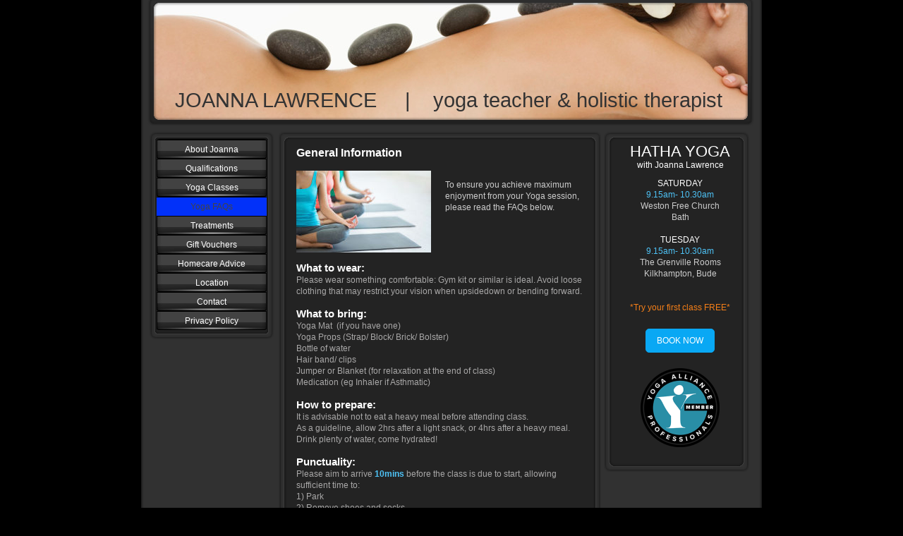

--- FILE ---
content_type: text/html; charset=UTF-8
request_url: https://www.joannadonaldsonholistictherapies.co.uk/yoga-classes/yoga-faqs/
body_size: 7670
content:
<!DOCTYPE html>
<html lang="en"  ><head prefix="og: http://ogp.me/ns# fb: http://ogp.me/ns/fb# business: http://ogp.me/ns/business#">
    <meta http-equiv="Content-Type" content="text/html; charset=utf-8"/>
    <meta name="generator" content="IONOS MyWebsite"/>
        
    <link rel="dns-prefetch" href="//cdn.website-start.de/"/>
    <link rel="dns-prefetch" href="//104.mod.mywebsite-editor.com"/>
    <link rel="dns-prefetch" href="https://104.sb.mywebsite-editor.com/"/>
    <link rel="shortcut icon" href="https://www.joannadonaldsonholistictherapies.co.uk/s/misc/favicon.png?1641996108"/>
        <title>Joanna Lawrence - Yoga Teacher &amp; Holistic Therapist - Yoga FAQs</title>
    
    

<meta name="format-detection" content="telephone=no"/>
        <meta name="keywords" content="Joanna Lawrence, Joanna Donaldson, Yoga Teacher, Yoga Class, Yoga in Weston, Yoga in Bath, Hatha Yoga, Gentle Yoga"/>
            <meta name="description" content="Hatha Yoga with Joanna Lawrence"/>
            <meta name="robots" content="index,follow"/>
        <link href="https://www.joannadonaldsonholistictherapies.co.uk/s/style/layout.css?1706622907" rel="stylesheet" type="text/css"/>
    <link href="https://www.joannadonaldsonholistictherapies.co.uk/s/style/main.css?1706622907" rel="stylesheet" type="text/css"/>
    <link href="https://www.joannadonaldsonholistictherapies.co.uk/s/style/font.css?1706622907" rel="stylesheet" type="text/css"/>
    <link href="//cdn.website-start.de/app/cdn/min/group/web.css?1763478093678" rel="stylesheet" type="text/css"/>
<link href="//cdn.website-start.de/app/cdn/min/moduleserver/css/en_GB/common,shoppingbasket?1763478093678" rel="stylesheet" type="text/css"/>
    <link href="https://104.sb.mywebsite-editor.com/app/logstate2-css.php?site=342570216&amp;t=1768913725" rel="stylesheet" type="text/css"/>

<script type="text/javascript">
    /* <![CDATA[ */
var stagingMode = '';
    /* ]]> */
</script>
<script src="https://104.sb.mywebsite-editor.com/app/logstate-js.php?site=342570216&amp;t=1768913725"></script>
    <script type="text/javascript">
    /* <![CDATA[ */
    var systemurl = 'https://104.sb.mywebsite-editor.com/';
    var webPath = '/';
    var proxyName = '';
    var webServerName = 'www.joannadonaldsonholistictherapies.co.uk';
    var sslServerUrl = 'https://www.joannadonaldsonholistictherapies.co.uk';
    var nonSslServerUrl = 'http://www.joannadonaldsonholistictherapies.co.uk';
    var webserverProtocol = 'http://';
    var nghScriptsUrlPrefix = '//104.mod.mywebsite-editor.com';
    var sessionNamespace = 'DIY_SB';
    var jimdoData = {
        cdnUrl:  '//cdn.website-start.de/',
        messages: {
            lightBox: {
    image : 'Image',
    of: 'of'
}

        },
        isTrial: 0,
        pageId: 923989952    };
    var script_basisID = "342570216";

    diy = window.diy || {};
    diy.web = diy.web || {};

        diy.web.jsBaseUrl = "//cdn.website-start.de/s/build/";

    diy.context = diy.context || {};
    diy.context.type = diy.context.type || 'web';
    /* ]]> */
</script>

<script type="text/javascript" src="//cdn.website-start.de/app/cdn/min/group/web.js?1763478093678" crossorigin="anonymous"></script><script type="text/javascript" src="//cdn.website-start.de/s/build/web.bundle.js?1763478093678" crossorigin="anonymous"></script><script src="//cdn.website-start.de/app/cdn/min/moduleserver/js/en_GB/common,shoppingbasket?1763478093678"></script>
<script type="text/javascript" src="https://cdn.website-start.de/proxy/apps/a1tvb2/resource/dependencies/"></script><script type="text/javascript">
                    if (typeof require !== 'undefined') {
                        require.config({
                            waitSeconds : 10,
                            baseUrl : 'https://cdn.website-start.de/proxy/apps/a1tvb2/js/'
                        });
                    }
                </script><script type="text/javascript" src="//cdn.website-start.de/app/cdn/min/group/pfcsupport.js?1763478093678" crossorigin="anonymous"></script>    <meta property="og:type" content="business.business"/>
    <meta property="og:url" content="https://www.joannadonaldsonholistictherapies.co.uk/yoga-classes/yoga-faqs/"/>
    <meta property="og:title" content="Joanna Lawrence - Yoga Teacher &amp; Holistic Therapist - Yoga FAQs"/>
            <meta property="og:description" content="Hatha Yoga with Joanna Lawrence"/>
                <meta property="og:image" content="https://www.joannadonaldsonholistictherapies.co.uk/s/img/emotionheader.jpg"/>
        <meta property="business:contact_data:country_name" content="United Kingdom"/>
    
    
    
    <meta property="business:contact_data:email" content="jd-holistictherapist@hotmail.co.uk"/>
    
    
    
    
<meta property="business:hours:day" content="MONDAY"/><meta property="business:hours:start" content="09:00"/><meta property="business:hours:end" content="05:00"/><meta property="business:hours:day" content="TUESDAY"/><meta property="business:hours:start" content="09:00"/><meta property="business:hours:end" content="05:00"/><meta property="business:hours:day" content="WEDNESDAY"/><meta property="business:hours:start" content="09:00"/><meta property="business:hours:end" content="05:00"/><meta property="business:hours:day" content="THURSDAY"/><meta property="business:hours:start" content="09:00"/><meta property="business:hours:end" content="05:00"/><meta property="business:hours:day" content="FRIDAY"/><meta property="business:hours:start" content="09:00"/><meta property="business:hours:end" content="05:00"/><meta property="business:hours:day" content="SATURDAY"/><meta property="business:hours:start" content="09:00"/><meta property="business:hours:end" content="05:00"/></head>


<body class="body diyBgActive  cc-pagemode-default diy-market-en_GB" data-pageid="923989952" id="page-923989952">
    
    <div class="diyw">
        <div id="container">
   
   <div id="header">
      <span id="btop"></span> 
      <span id="bright"></span> 
      <span id="bbottom"></span> 
      <span id="bleft"></span>
	 <div id="emotion">
<style type="text/css" media="all">
.diyw div#emotion-header {
        max-width: 846px;
        max-height: 170px;
                background: #eeeeee;
    }

.diyw div#emotion-header-title-bg {
    left: 0%;
    top: 0%;
    width: 100%;
    height: 29%;

    background-color: #FFFFFF;
    opacity: 0.50;
    filter: alpha(opacity = 50);
    display: none;}
.diyw img#emotion-header-logo {
    left: 1.00%;
    top: 0.00%;
    background: transparent;
                border: none;
        padding: 0px;
                display: none;
    }

.diyw div#emotion-header strong#emotion-header-title {
    left: 4%;
    top: 73%;
    color: #333333;
        font: normal normal 29px/120% Arial, Helvetica, sans-serif;
}

.diyw div#emotion-no-bg-container{
    max-height: 170px;
}

.diyw div#emotion-no-bg-container .emotion-no-bg-height {
    margin-top: 20.09%;
}
</style>
<div id="emotion-header" data-action="loadView" data-params="active" data-imagescount="1">
            <img src="https://www.joannadonaldsonholistictherapies.co.uk/s/img/emotionheader.jpg?1682435361.846px.170px" id="emotion-header-img" alt=""/>
            
        <div id="ehSlideshowPlaceholder">
            <div id="ehSlideShow">
                <div class="slide-container">
                                        <div style="background-color: #eeeeee">
                            <img src="https://www.joannadonaldsonholistictherapies.co.uk/s/img/emotionheader.jpg?1682435361.846px.170px" alt=""/>
                        </div>
                                    </div>
            </div>
        </div>


        <script type="text/javascript">
        //<![CDATA[
                diy.module.emotionHeader.slideShow.init({ slides: [{"url":"https:\/\/www.joannadonaldsonholistictherapies.co.uk\/s\/img\/emotionheader.jpg?1682435361.846px.170px","image_alt":"","bgColor":"#eeeeee"}] });
        //]]>
        </script>

    
            
        
            
    
            <strong id="emotion-header-title" style="text-align: left">   JOANNA LAWRENCE     |    yoga teacher &amp; holistic therapist   
</strong>
                    <div class="notranslate">
                <svg xmlns="http://www.w3.org/2000/svg" version="1.1" id="emotion-header-title-svg" viewBox="0 0 846 170" preserveAspectRatio="xMinYMin meet"><text style="font-family:Arial, Helvetica, sans-serif;font-size:29px;font-style:normal;font-weight:normal;fill:#333333;line-height:1.2em;"><tspan x="0" style="text-anchor: start" dy="0.95em">   JOANNA LAWRENCE     |    yoga teacher &amp; holistic therapist   </tspan><tspan x="0" style="text-anchor: start" dy="1.2em"> </tspan></text></svg>
            </div>
            
    
    <script type="text/javascript">
    //<![CDATA[
    (function ($) {
        function enableSvgTitle() {
                        var titleSvg = $('svg#emotion-header-title-svg'),
                titleHtml = $('#emotion-header-title'),
                emoWidthAbs = 846,
                emoHeightAbs = 170,
                offsetParent,
                titlePosition,
                svgBoxWidth,
                svgBoxHeight;

                        if (titleSvg.length && titleHtml.length) {
                offsetParent = titleHtml.offsetParent();
                titlePosition = titleHtml.position();
                svgBoxWidth = titleHtml.width();
                svgBoxHeight = titleHtml.height();

                                titleSvg.get(0).setAttribute('viewBox', '0 0 ' + svgBoxWidth + ' ' + svgBoxHeight);
                titleSvg.css({
                   left: Math.roundTo(100 * titlePosition.left / offsetParent.width(), 3) + '%',
                   top: Math.roundTo(100 * titlePosition.top / offsetParent.height(), 3) + '%',
                   width: Math.roundTo(100 * svgBoxWidth / emoWidthAbs, 3) + '%',
                   height: Math.roundTo(100 * svgBoxHeight / emoHeightAbs, 3) + '%'
                });

                titleHtml.css('visibility','hidden');
                titleSvg.css('visibility','visible');
            }
        }

        
            var posFunc = function($, overrideSize) {
                var elems = [], containerWidth, containerHeight;
                                    elems.push({
                        selector: '#emotion-header-title',
                        overrideSize: true,
                        horPos: 38.44,
                        vertPos: 91.25                    });
                    lastTitleWidth = $('#emotion-header-title').width();
                                                elems.push({
                    selector: '#emotion-header-title-bg',
                    horPos: 0,
                    vertPos: 0                });
                                
                containerWidth = parseInt('846');
                containerHeight = parseInt('170');

                for (var i = 0; i < elems.length; ++i) {
                    var el = elems[i],
                        $el = $(el.selector),
                        pos = {
                            left: el.horPos,
                            top: el.vertPos
                        };
                    if (!$el.length) continue;
                    var anchorPos = $el.anchorPosition();
                    anchorPos.$container = $('#emotion-header');

                    if (overrideSize === true || el.overrideSize === true) {
                        anchorPos.setContainerSize(containerWidth, containerHeight);
                    } else {
                        anchorPos.setContainerSize(null, null);
                    }

                    var pxPos = anchorPos.fromAnchorPosition(pos),
                        pcPos = anchorPos.toPercentPosition(pxPos);

                    var elPos = {};
                    if (!isNaN(parseFloat(pcPos.top)) && isFinite(pcPos.top)) {
                        elPos.top = pcPos.top + '%';
                    }
                    if (!isNaN(parseFloat(pcPos.left)) && isFinite(pcPos.left)) {
                        elPos.left = pcPos.left + '%';
                    }
                    $el.css(elPos);
                }

                // switch to svg title
                enableSvgTitle();
            };

                        var $emotionImg = jQuery('#emotion-header-img');
            if ($emotionImg.length > 0) {
                // first position the element based on stored size
                posFunc(jQuery, true);

                // trigger reposition using the real size when the element is loaded
                var ehLoadEvTriggered = false;
                $emotionImg.one('load', function(){
                    posFunc(jQuery);
                    ehLoadEvTriggered = true;
                                        diy.module.emotionHeader.slideShow.start();
                                    }).each(function() {
                                        if(this.complete || typeof this.complete === 'undefined') {
                        jQuery(this).load();
                    }
                });

                                noLoadTriggeredTimeoutId = setTimeout(function() {
                    if (!ehLoadEvTriggered) {
                        posFunc(jQuery);
                    }
                    window.clearTimeout(noLoadTriggeredTimeoutId)
                }, 5000);//after 5 seconds
            } else {
                jQuery(function(){
                    posFunc(jQuery);
                });
            }

                        if (jQuery.isBrowser && jQuery.isBrowser.ie8) {
                var longTitleRepositionCalls = 0;
                longTitleRepositionInterval = setInterval(function() {
                    if (lastTitleWidth > 0 && lastTitleWidth != jQuery('#emotion-header-title').width()) {
                        posFunc(jQuery);
                    }
                    longTitleRepositionCalls++;
                    // try this for 5 seconds
                    if (longTitleRepositionCalls === 5) {
                        window.clearInterval(longTitleRepositionInterval);
                    }
                }, 1000);//each 1 second
            }

            }(jQuery));
    //]]>
    </script>

    </div>
</div>
   </div>
   
   <div id="wrapper">
      <div id="navi">
         <span id="top"></span>
         <div id="button">
            <div class="gutter"><div class="webnavigation"><ul id="mainNav1" class="mainNav1"><li class="navTopItemGroup_1"><a data-page-id="920328808" href="https://www.joannadonaldsonholistictherapies.co.uk/" class="level_1"><span>About Joanna</span></a></li><li class="navTopItemGroup_2"><a data-page-id="920328815" href="https://www.joannadonaldsonholistictherapies.co.uk/qualifications/" class="level_1"><span>Qualifications</span></a></li><li class="navTopItemGroup_3"><a data-page-id="923972168" href="https://www.joannadonaldsonholistictherapies.co.uk/yoga-classes/" class="parent level_1"><span>Yoga Classes</span></a></li><li><ul id="mainNav2" class="mainNav2"><li class="navTopItemGroup_3"><a data-page-id="923989952" href="https://www.joannadonaldsonholistictherapies.co.uk/yoga-classes/yoga-faqs/" class="current level_2"><span>Yoga FAQs</span></a></li></ul></li><li class="navTopItemGroup_4"><a data-page-id="920328809" href="https://www.joannadonaldsonholistictherapies.co.uk/treatments/" class="level_1"><span>Treatments</span></a></li><li class="navTopItemGroup_5"><a data-page-id="920328823" href="https://www.joannadonaldsonholistictherapies.co.uk/gift-vouchers/" class="level_1"><span>Gift Vouchers</span></a></li><li class="navTopItemGroup_6"><a data-page-id="920328828" href="https://www.joannadonaldsonholistictherapies.co.uk/homecare-advice/" class="level_1"><span>Homecare Advice</span></a></li><li class="navTopItemGroup_7"><a data-page-id="920328819" href="https://www.joannadonaldsonholistictherapies.co.uk/location/" class="level_1"><span>Location</span></a></li><li class="navTopItemGroup_8"><a data-page-id="920328820" href="https://www.joannadonaldsonholistictherapies.co.uk/contact/" class="level_1"><span>Contact</span></a></li><li class="navTopItemGroup_9"><a data-page-id="924056847" href="https://www.joannadonaldsonholistictherapies.co.uk/privacy-policy/" class="level_1"><span>Privacy Policy</span></a></li></ul></div></div>
         </div>
         <span id="bottom"></span>
      </div>
      <div id="content">
         <span id="ctop"></span>
         <div class="gutter">
            
        <div id="content_area">
        	<div id="content_start"></div>
        	
        
        <div id="matrix_1026365819" class="sortable-matrix" data-matrixId="1026365819"><div class="n module-type-header diyfeLiveArea "> <h1><span class="diyfeDecoration">General Information</span></h1> </div><div class="n module-type-textWithImage diyfeLiveArea "> 
<div class="clearover " id="textWithImage-5809010730">
<div class="align-container imgleft" style="max-width: 100%; width: 191px;">
    <a class="imagewrapper" href="https://www.joannadonaldsonholistictherapies.co.uk/s/cc_images/teaserbox_2472983947.jpg?t=1496580304" rel="lightbox[5809010730]">
        <img src="https://www.joannadonaldsonholistictherapies.co.uk/s/cc_images/cache_2472983947.jpg?t=1496580304" id="image_5809010730" alt="" style="width:100%"/>
    </a>


</div> 
<div class="textwrapper">
<p> </p>
<p><span style="background-color: initial;">To ensure you achieve maximum enjoyment from your Yoga session, please read the FAQs below.</span></p>
</div>
</div> 
<script type="text/javascript">
    //<![CDATA[
    jQuery(document).ready(function($){
        var $target = $('#textWithImage-5809010730');

        if ($.fn.swipebox && Modernizr.touch) {
            $target
                .find('a[rel*="lightbox"]')
                .addClass('swipebox')
                .swipebox();
        } else {
            $target.tinyLightbox({
                item: 'a[rel*="lightbox"]',
                cycle: false,
                hideNavigation: true
            });
        }
    });
    //]]>
</script>
 </div><div class="n module-type-text diyfeLiveArea "> <p style="line-height:16.8px;"><strong style="color:rgb(255, 255, 255);"><span style="font-size:11pt;">What to wear:</span></strong></p>
<p style="line-height:16.8px;"><span style="color:#a9a8a8;">Please wear something comfortable: Gym kit or similar is ideal. Avoid loose clothing that may restrict your vision when upsidedown or
bending forward.</span></p>
<p style="line-height:16.8px;"> </p>
<p style="line-height:16.8px;"><span style="color:#ffffff;"><strong><span style="font-size:11pt;">What to bring:</span></strong></span></p>
<p style="line-height:16.8px;"><span style="color:#a9a8a8;">Yoga Mat  (if you have one)</span></p>
<p style="line-height:16.8px;"><span style="color:#a9a8a8;">Yoga Props (Strap/ Block/ Brick/ Bolster)</span></p>
<p style="line-height:16.8px;"><span style="color:#a9a8a8;">Bottle of water</span></p>
<p style="line-height:16.8px;"><span style="background-color:initial;"><span style="color:#a9a8a8;">Hair band/ clips</span></span></p>
<p style="line-height:16.8px;"><span style="color:#a9a8a8;">Jumper or Blanket (for relaxation at the end of class)</span></p>
<p style="line-height:16.8px;"><span style="color:#a9a8a8;">Medication (eg Inhaler if Asthmatic)</span></p>
<p style="line-height:16.8px;"> </p>
<p style="line-height:16.8px;"><span style="color:#ffffff;"><strong><span style="font-size:11pt;">How to prepare:</span></strong></span></p>
<p style="line-height:16.8px;"><span style="color:#a9a8a8;">It is advisable not to eat a heavy meal before attending class.</span></p>
<p style="line-height:16.8px;"><span style="color:#a9a8a8;">As a guideline, allow 2hrs after a light snack, or 4hrs after a heavy meal. Drink plenty of water, come hydrated! </span></p>
<p style="line-height:16.8px;"> </p>
<p style="line-height:16.8px;"><span style="color:#ffffff;"><span style="font-size:14.6667px;"><strong>Punctuality: </strong></span></span></p>
<p style="line-height:16.8px;"><span style="color:#a9a8a8;">Please aim to arrive</span> <strong><span style="color:#4ec3f7;">10mins</span></strong> <span style="color:#a9a8a8;">before the
class is due to start, a</span><span style="color:#a9a8a8;"><span style="background-color:initial;">llowing sufficient time to:</span></span></p>
<p style="line-height:16.8px;"><span style="color:#a9a8a8;"><span style="background-color:initial;">1) P</span></span><span style="color:#a9a8a8;"><span style="background-color:initial;">ark</span></span></p>
<p style="line-height:16.8px;"><span style="color:#a9a8a8;"><span style="background-color:initial;">2) Remove shoes and socks</span></span></p>
<p style="line-height:16.8px;"><span style="color:#a9a8a8;"><span style="background-color:initial;">3) Turn off your phone</span></span></p>
<p style="line-height:16.8px;"><span style="color:#a9a8a8;"><span style="background-color:initial;">4) Roll out a mat</span></span></p>
<p style="line-height:16.8px;"><span style="color:#A9A8A8;">The class will start promptly at the specified time.</span></p>
<p style="line-height:16.8px;"> </p>
<p style="line-height:16.8px;"><span style="color:#ffffff;"><span style="font-size:14.6667px;"><strong>Where to meet:</strong></span></span></p>
<p style="line-height:16.8px;"><span style="color:#A9A8A8;">Joanna teaches at a variety of venues.</span></p>
<p style="line-height:16.8px;"><span style="color:#A9A8A8;">Please check the location of your chosen class:</span></p>
<p style="line-height:16.8px;"><font color="#4EC3F7">The Grenville Rooms, Penstowe Road, Kilkhampton, EX23 9QT</font></p>
<p style="line-height:16.8px;">Ample parking onsite. Access the class via the main enterance.</p>
<p style="line-height:16.8px;"> </p>
<p style="line-height:16.8px;"><span style="color:#4ec3f7;">Moravian Church Hall, Weston, Bath, BA1 4DB</span></p>
<p style="line-height:16.8px;">Access the car park from Weston High Street just before the mini roundabout. There is ample Free parking avilable.</p>
<p style="line-height:16.8px;">Access the class via the Church's Main Enterance. </p>
<p style="line-height:16.8px;"> </p>
<p style="line-height:16.8px;"><span style="color:#4EC3F7;"><span style="background-color: initial;">Apthorp Centre, Weston Lane, Bath, BA1 2XT</span></span></p>
<p style="line-height:16.8px;"><span style="color: rgb(169, 168, 168); background-color: initial;">Upon arrival at the Apthorp Centre (located between the Bath Priory and Snapdragons Nursery), ring
the doorbell.</span></p>
<p style="line-height:16.8px;"><span style="color:#a9a8a8;">A receptionist will buzz you into the centre and direct you to the Yoga Studio. Limited parking, use surrounding roads if
possible.</span></p>
<p style="line-height:16.8px;"> </p>
<p style="line-height:16.8px;"><span style="color:#4EC3F7;">Oldfield School (Dance Studio), Kelston Road, Bath, BA1 9AB</span></p>
<div>Access the car park via the main enterance on Kelston Road. </div>
<div>There is ample free parking. The dance studio is located towards the top right hand corner of the main car park, beyond the bike shelter.</div>
<div> </div>
<p style="line-height:16.8px;"> </p>
<p style="line-height:16.8px;"><span style="color:#FFFFFF;"><span style="font-size:14.6667px;"><strong>Tell your Teacher about any injuries:</strong></span></span></p>
<div>
<p style="line-height:16.8px;"><span style="color:#a9a8a8;">If you have an injury or illness, there may be some yoga poses that need to be modified or avoided. Please seek advice from your instructor
before the class starts. <span style="background-color:initial;">It is your responsibility to notify the teacher of any injuries (new or ongoing) before </span></span><span style="color:#ffffff;">every</span><span style="color:#a9a8a8;"> class. Yoga can sometimes be challenging, but should NEVER be painful. Always work to your own ability and respect the limitations of
your body.</span></p>
<p style="line-height:16.8px;"> </p>
<p style="line-height:16.8px;"><strong style="background-color: initial; color: rgb(255, 255, 255); font-size: 14.6667px;">Complete a Consultation form:</strong></p>
<p style="line-height:16.8px;"><span style="color:#A9A8A8;">In the interest of health and safety, all students are required to complete a consultation form before attending their first
class.</span></p>
<p style="line-height:16.8px;"> </p>
<p style="line-height:16.8px;"><span style="color:#A9A8A8;">To avoid unnecessary delays on the day, p<span style="background-color:initial;">lease download and complete a form in advance by
clicking the link below.</span></span></p>
<p style="line-height:16.8px;"><span style="color:#A9A8A8;"><span style="background-color:initial;">(Please bring your completed form to your first class)</span></span></p>
</div> </div><div class="n module-type-downloadDocument diyfeLiveArea ">         <div class="clearover">
            <div class="leftDownload">
                <a href="https://www.joannadonaldsonholistictherapies.co.uk/app/download/5812472610/Consultation+Form+and+Student+Information.pdf" target="_blank">                        <img src="//cdn.website-start.de/s/img/cc/icons/pdf.png" width="51" height="51" alt="Download"/>
                        </a>            </div>
            <div class="rightDownload">
            <a href="https://www.joannadonaldsonholistictherapies.co.uk/app/download/5812472610/Consultation+Form+and+Student+Information.pdf" target="_blank">Consultation Form and Student Informatio[...]</a> <br/>Adobe Acrobat document [347.2 KB]             </div>
        </div>
         </div></div>
        
        
        </div>
         </div>
         <span id="cbottom"></span>
      </div>
      <div id="sidebar">
         <span id="sidetop"></span>
         <div class="gutter">
            <div id="matrix_1024478071" class="sortable-matrix" data-matrixId="1024478071"><div class="n module-type-text diyfeLiveArea "> <p style="text-align: center;"><span style="color:#FFFFFF;"><span style="background-color: initial; font-size: 22px;">HATHA YOGA</span></span></p>
<p style="text-align: center;"><span style="color:#FFFFFF;">with Joanna Lawrence</span></p> </div><div class="n module-type-text diyfeLiveArea "> <p style="line-height:16.8px;text-align:center;"><span style="background-color: initial; color: rgb(255, 255, 255);">SATURDAY</span></p>
<p style="line-height:16.8px;text-align:center;"><span style="color:#4ec3f7;">9.15am- 10.30am</span></p>
<p style="line-height:16.8px;text-align:center;">Weston Free Church</p>
<p style="line-height:16.8px;text-align:center;">Bath</p>
<p style="line-height:16.8px;text-align:center;"> </p>
<p style="line-height:16.8px;text-align:center;"><span style="color:#ffffff;">TUESDAY</span></p>
<p style="line-height:16.8px;text-align:center;"><span style="color:#4ec3f7;">9.15am- 10.30am</span></p>
<p style="line-height:16.8px;text-align:center;">The Grenville Rooms</p>
<p style="line-height:16.8px;text-align:center;">Kilkhampton, Bude</p>
<p style="line-height:16.8px;text-align:center;"> </p>
<p style="line-height:16.8px;text-align:center;"> </p>
<p style="line-height:16.8px;text-align:center;"><span style="text-align:center;"><span style="color:#f57f18;">*Try your first class FREE*</span></span></p> </div><div class="n module-type-button diyfeLiveArea "> <div class="module-button-container" style="text-align:center;width:100%">
    <a href="https://www.joannadonaldsonholistictherapies.co.uk/yoga-classes/" class="diyfeLinkAsButton" style="background-color: #09A8F4 !important;border-color: #09A8F4 !important;">BOOK NOW</a></div>
 </div><div class="n module-type-imageSubtitle diyfeLiveArea "> <div class="clearover imageSubtitle" id="imageSubtitle-5817659751">
    <div class="align-container align-center" style="max-width: 112px">
        <a class="imagewrapper" href="https://www.joannadonaldsonholistictherapies.co.uk/s/cc_images/teaserbox_2493115716.png?t=1656758279" rel="lightbox[5817659751]">
            <img id="image_2493115716" src="https://www.joannadonaldsonholistictherapies.co.uk/s/cc_images/cache_2493115716.png?t=1656758279" alt="" style="max-width: 112px; height:auto"/>
        </a>

        
    </div>

</div>

<script type="text/javascript">
//<![CDATA[
jQuery(function($) {
    var $target = $('#imageSubtitle-5817659751');

    if ($.fn.swipebox && Modernizr.touch) {
        $target
            .find('a[rel*="lightbox"]')
            .addClass('swipebox')
            .swipebox();
    } else {
        $target.tinyLightbox({
            item: 'a[rel*="lightbox"]',
            cycle: false,
            hideNavigation: true
        });
    }
});
//]]>
</script>
 </div></div>
         </div>
         <span id="sidebottom"></span>
      </div>
      <div class="c"></div>
   </div>
	<div id="footer">
		<div class="gutter">
         <div id="contentfooter">
    <div class="leftrow">
                    <a rel="nofollow" href="javascript:PopupFenster('https://www.joannadonaldsonholistictherapies.co.uk/yoga-classes/yoga-faqs/?print=1');"><img class="inline" height="14" width="18" src="//cdn.website-start.de/s/img/cc/printer.gif" alt=""/>Print</a> <span class="footer-separator">|</span>
                <a href="https://www.joannadonaldsonholistictherapies.co.uk/sitemap/">Sitemap</a>
                        <br/> © Joanna Donaldson Holistic &amp; Beauty Therapist<br/>
<br/>
This website was created using <a rel="nofollow" href="https://www.ionos.co.uk/websites/website-builder" target="_blank">IONOS MyWebsite</a>.
            </div>
    <script type="text/javascript">
        window.diy.ux.Captcha.locales = {
            generateNewCode: 'Generate new code',
            enterCode: 'Please enter the code'
        };
        window.diy.ux.Cap2.locales = {
            generateNewCode: 'Generate new code',
            enterCode: 'Please enter the code'
        };
    </script>
    <div class="rightrow">
                    <span class="loggedout">
                <a rel="nofollow" id="login" href="https://login.1and1-editor.com/342570216/www.joannadonaldsonholistictherapies.co.uk/gb?pageId=923989952">
                    Login                </a>
            </span>
                
                <span class="loggedin">
            <a rel="nofollow" id="logout" href="https://104.sb.mywebsite-editor.com/app/cms/logout.php">Logout</a> <span class="footer-separator">|</span>
            <a rel="nofollow" id="edit" href="https://104.sb.mywebsite-editor.com/app/342570216/923989952/">Edit page</a>
        </span>
    </div>
</div>
            <div id="loginbox" class="hidden">
                <script type="text/javascript">
                    /* <![CDATA[ */
                    function forgotpw_popup() {
                        var url = 'https://password.1and1.co.uk/xml/request/RequestStart';
                        fenster = window.open(url, "fenster1", "width=600,height=400,status=yes,scrollbars=yes,resizable=yes");
                        // IE8 doesn't return the window reference instantly or at all.
                        // It may appear the call failed and fenster is null
                        if (fenster && fenster.focus) {
                            fenster.focus();
                        }
                    }
                    /* ]]> */
                </script>
                                <img class="logo" src="//cdn.website-start.de/s/img/logo.gif" alt="IONOS" title="IONOS"/>

                <div id="loginboxOuter"></div>
            </div>
        

      </div>
	</div>
   <div id="footer_bg">
   </div>
</div>
<div style="height:50px;"></div>

    </div>

    
    </body>


<!-- rendered at Fri, 09 Jan 2026 09:51:02 +0000 -->
</html>


--- FILE ---
content_type: text/css
request_url: https://www.joannadonaldsonholistictherapies.co.uk/s/style/font.css?1706622907
body_size: 283
content:
@charset "utf-8";

body .diyw {}

html body .diyw, html .diyw p, html .diyw table, html .diyw td
{
	font:normal 12px/140% Verdana, Geneva, sans-serif;
	color:#cccccc;
}

html .diyw h1
{
	font:bold 16px/140% Verdana, Geneva, sans-serif;
	color:#ffffff;
	
}

html .diyw h2
{
	font:bold 16px/140% Tahoma, Geneva, sans-serif;
	color:#ffffff;
	
}

/* Blog */

.diyw a.trackbackUrl, 
.diyw a.trackbackUrl:link,
.diyw a.trackbackUrl:visited,
.diyw a.trackbackUrl:hover,
.diyw a.trackbackUrl:active
{
	background:#EEEEEE none repeat scroll 0% 0%;
	border:1px solid black;
	color:#333333;
	padding:2px;
	text-decoration:none;
}

.diyw a:link,
.diyw a:visited
{
	text-decoration: underline; /* fix */
	color:#ffffff; 
}

.diyw a:active, 
.diyw a:hover
{
	text-decoration:none; /* fix */
	color: #ffffff;
}

html .diyw div.hr
{
	border-bottom-style:solid;
	border-bottom-width:1px; /* fix */
	border-color: #CCCCCC;
	height: 1px;
}